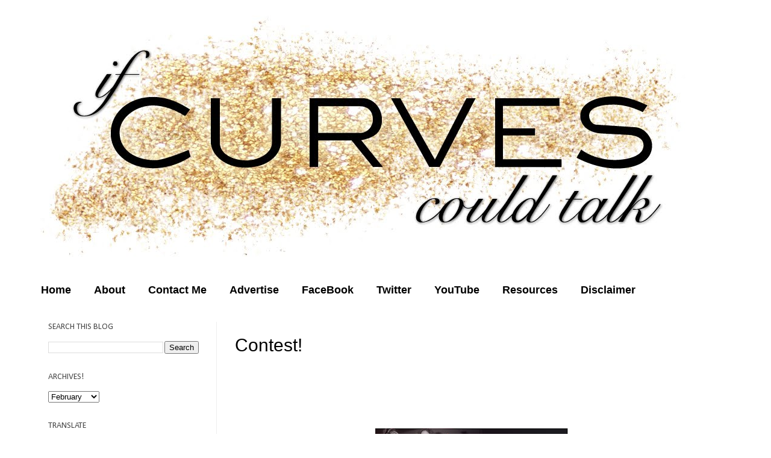

--- FILE ---
content_type: text/html; charset=UTF-8
request_url: http://www.ifcurvescouldtalk.com/2011/02/contest.html
body_size: 11716
content:
<!DOCTYPE html>
<html class='v2' dir='ltr' xmlns='http://www.w3.org/1999/xhtml' xmlns:b='http://www.google.com/2005/gml/b' xmlns:data='http://www.google.com/2005/gml/data' xmlns:expr='http://www.google.com/2005/gml/expr'>
<head>
<link href='https://www.blogger.com/static/v1/widgets/335934321-css_bundle_v2.css' rel='stylesheet' type='text/css'/>
<meta content='IE=EmulateIE7' http-equiv='X-UA-Compatible'/>
<meta content='width=1100' name='viewport'/>
<meta content='text/html; charset=UTF-8' http-equiv='Content-Type'/>
<meta content='blogger' name='generator'/>
<link href='http://www.ifcurvescouldtalk.com/favicon.ico' rel='icon' type='image/x-icon'/>
<link href='http://www.ifcurvescouldtalk.com/2011/02/contest.html' rel='canonical'/>
<link rel="alternate" type="application/atom+xml" title="If Curves Could Talk - Atom" href="http://www.ifcurvescouldtalk.com/feeds/posts/default" />
<link rel="alternate" type="application/rss+xml" title="If Curves Could Talk - RSS" href="http://www.ifcurvescouldtalk.com/feeds/posts/default?alt=rss" />
<link rel="service.post" type="application/atom+xml" title="If Curves Could Talk - Atom" href="https://www.blogger.com/feeds/2636211373896577284/posts/default" />

<link rel="alternate" type="application/atom+xml" title="If Curves Could Talk - Atom" href="http://www.ifcurvescouldtalk.com/feeds/1132571661451750751/comments/default" />
<!--Can't find substitution for tag [blog.ieCssRetrofitLinks]-->
<link href='https://blogger.googleusercontent.com/img/b/R29vZ2xl/AVvXsEhhD_6gpwBCGeXbkO8YN0YZtjeRshUNmUKgkc6Ufv1k-seEkydjyYKqKxEYziK7skuFBWMSZZ7a32PsbeFH8TFSziF4Khyql8sBxV_8DQ4N7ZuDkNtptF-t6vg_n_ugqJl0VDu_hMYofeY/s320/home_fashion_week_1.jpg' rel='image_src'/>
<meta content='http://www.ifcurvescouldtalk.com/2011/02/contest.html' property='og:url'/>
<meta content='Contest!' property='og:title'/>
<meta content=' Hey loves! Enter the Australian Fashion Week  contest - a contest that is celebrating             the launch of City Chic&#39;s International w...' property='og:description'/>
<meta content='https://blogger.googleusercontent.com/img/b/R29vZ2xl/AVvXsEhhD_6gpwBCGeXbkO8YN0YZtjeRshUNmUKgkc6Ufv1k-seEkydjyYKqKxEYziK7skuFBWMSZZ7a32PsbeFH8TFSziF4Khyql8sBxV_8DQ4N7ZuDkNtptF-t6vg_n_ugqJl0VDu_hMYofeY/w1200-h630-p-k-no-nu/home_fashion_week_1.jpg' property='og:image'/>
<title>If Curves Could Talk: Contest!</title>
<meta content='' name='description'/>
<style type='text/css'>@font-face{font-family:'Calibri';font-style:normal;font-weight:400;font-display:swap;src:url(//fonts.gstatic.com/l/font?kit=J7afnpV-BGlaFfdAhLEY67FIEjg&skey=a1029226f80653a8&v=v15)format('woff2');unicode-range:U+0000-00FF,U+0131,U+0152-0153,U+02BB-02BC,U+02C6,U+02DA,U+02DC,U+0304,U+0308,U+0329,U+2000-206F,U+20AC,U+2122,U+2191,U+2193,U+2212,U+2215,U+FEFF,U+FFFD;}</style>
<style id='page-skin-1' type='text/css'><!--
/*
-----------------------------------------------
Blogger Template Style
Name:     Simple
Designer: Josh Peterson
URL:      www.noaesthetic.com
----------------------------------------------- */
/* Variable definitions
====================
<Variable name="keycolor" description="Main Color" type="color" default="#66bbdd"/>
<Group description="Page Text" selector="body">
<Variable name="body.font" description="Font" type="font"
default="normal normal 12px Arial, Tahoma, Helvetica, FreeSans, sans-serif"/>
<Variable name="body.text.color" description="Text Color" type="color" default="#222222"/>
</Group>
<Group description="Backgrounds" selector=".body-fauxcolumns-outer">
<Variable name="body.background.color" description="Outer Background" type="color" default="#66bbdd"/>
<Variable name="content.background.color" description="Main Background" type="color" default="#ffffff"/>
<Variable name="header.background.color" description="Header Background" type="color" default="transparent"/>
</Group>
<Group description="Links" selector=".main-outer">
<Variable name="link.color" description="Link Color" type="color" default="#2288bb"/>
<Variable name="link.visited.color" description="Visited Color" type="color" default="#888888"/>
<Variable name="link.hover.color" description="Hover Color" type="color" default="#33aaff"/>
</Group>
<Group description="Blog Title" selector=".header h1">
<Variable name="header.font" description="Font" type="font"
default="normal normal 60px Arial, Tahoma, Helvetica, FreeSans, sans-serif"/>
<Variable name="header.text.color" description="Title Color" type="color" default="#3399bb" />
</Group>
<Group description="Blog Description" selector=".header .description">
<Variable name="description.text.color" description="Description Color" type="color"
default="#777777" />
</Group>
<Group description="Tabs Text" selector=".tabs-inner .widget li a">
<Variable name="tabs.font" description="Font" type="font"
default="normal normal 14px Arial, Tahoma, Helvetica, FreeSans, sans-serif"/>
<Variable name="tabs.text.color" description="Text Color" type="color" default="#999999"/>
<Variable name="tabs.selected.text.color" description="Selected Color" type="color" default="#000000"/>
</Group>
<Group description="Tabs Background" selector=".tabs-outer .PageList">
<Variable name="tabs.background.color" description="Background Color" type="color" default="#f5f5f5"/>
<Variable name="tabs.selected.background.color" description="Selected Color" type="color" default="#eeeeee"/>
</Group>
<Group description="Post Title" selector="h3.post-title, .comments h4">
<Variable name="post.title.font" description="Font" type="font"
default="normal normal 22px Arial, Tahoma, Helvetica, FreeSans, sans-serif"/>
</Group>
<Group description="Date Header" selector=".date-header">
<Variable name="date.header.color" description="Text Color" type="color"
default="#000000"/>
<Variable name="date.header.background.color" description="Background Color" type="color"
default="transparent"/>
</Group>
<Group description="Post Footer" selector=".post-footer">
<Variable name="post.footer.text.color" description="Text Color" type="color" default="#666666"/>
<Variable name="post.footer.background.color" description="Background Color" type="color"
default="#f9f9f9"/>
<Variable name="post.footer.border.color" description="Shadow Color" type="color" default="#eeeeee"/>
</Group>
<Group description="Gadgets" selector="h2">
<Variable name="widget.title.font" description="Title Font" type="font"
default="normal bold 11px Arial, Tahoma, Helvetica, FreeSans, sans-serif"/>
<Variable name="widget.title.text.color" description="Title Color" type="color" default="#000000"/>
<Variable name="widget.alternate.text.color" description="Alternate Color" type="color" default="#999999"/>
</Group>
<Group description="Images" selector=".main-inner">
<Variable name="image.background.color" description="Background Color" type="color" default="#ffffff"/>
<Variable name="image.border.color" description="Border Color" type="color" default="#eeeeee"/>
<Variable name="image.text.color" description="Caption Text Color" type="color" default="#000000"/>
</Group>
<Group description="Accents" selector=".content-inner">
<Variable name="body.rule.color" description="Separator Line Color" type="color" default="#eeeeee"/>
<Variable name="tabs.border.color" description="Tabs Border Color" type="color" default="#eeeeee"/>
</Group>
<Variable name="body.background" description="Body Background" type="background"
color="#ffffff" default="$(color) none repeat scroll top left"/>
<Variable name="body.background.override" description="Body Background Override" type="string" default=""/>
<Variable name="body.background.gradient.cap" description="Body Gradient Cap" type="url"
default="url(http://www.blogblog.com/1kt/simple/gradients_light.png)"/>
<Variable name="body.background.gradient.tile" description="Body Gradient Tile" type="url"
default="url(http://www.blogblog.com/1kt/simple/body_gradient_tile_light.png)"/>
<Variable name="content.background.color.selector" description="Content Background Color Selector" type="string" default=".content-inner"/>
<Variable name="content.padding" description="Content Padding" type="length" default="10px"/>
<Variable name="content.padding.horizontal" description="Content Horizontal Padding" type="length" default="10px"/>
<Variable name="content.shadow.spread" description="Content Shadow Spread" type="length" default="40px"/>
<Variable name="content.shadow.spread.webkit" description="Content Shadow Spread (WebKit)" type="length" default="5px"/>
<Variable name="content.shadow.spread.ie" description="Content Shadow Spread (IE)" type="length" default="10px"/>
<Variable name="main.border.width" description="Main Border Width" type="length" default="0"/>
<Variable name="header.background.gradient" description="Header Gradient" type="url" default="none"/>
<Variable name="header.shadow.offset.left" description="Header Shadow Offset Left" type="length" default="-1px"/>
<Variable name="header.shadow.offset.top" description="Header Shadow Offset Top" type="length" default="-1px"/>
<Variable name="header.shadow.spread" description="Header Shadow Spread" type="length" default="1px"/>
<Variable name="header.padding" description="Header Padding" type="length" default="30px"/>
<Variable name="header.border.size" description="Header Border Size" type="length" default="1px"/>
<Variable name="header.bottom.border.size" description="Header Bottom Border Size" type="length" default="1px"/>
<Variable name="header.border.horizontalsize" description="Header Horizontal Border Size" type="length" default="0"/>
<Variable name="description.text.size" description="Description Text Size" type="string" default="140%"/>
<Variable name="tabs.margin.top" description="Tabs Margin Top" type="length" default="0" />
<Variable name="tabs.margin.side" description="Tabs Side Margin" type="length" default="30px" />
<Variable name="tabs.background.gradient" description="Tabs Background Gradient" type="url"
default="url(http://www.blogblog.com/1kt/simple/gradients_light.png)"/>
<Variable name="tabs.border.width" description="Tabs Border Width" type="length" default="1px"/>
<Variable name="tabs.bevel.border.width" description="Tabs Bevel Border Width" type="length" default="1px"/>
<Variable name="date.header.padding" description="Date Header Padding" type="string" default="inherit"/>
<Variable name="date.header.letterspacing" description="Date Header Letter Spacing" type="string" default="inherit"/>
<Variable name="date.header.margin" description="Date Header Margin" type="string" default="inherit"/>
<Variable name="post.margin.bottom" description="Post Bottom Margin" type="length" default="25px"/>
<Variable name="image.border.small.size" description="Image Border Small Size" type="length" default="2px"/>
<Variable name="image.border.large.size" description="Image Border Large Size" type="length" default="5px"/>
<Variable name="page.width.selector" description="Page Width Selector" type="string" default=".region-inner"/>
<Variable name="page.width" description="Page Width" type="string" default="auto"/>
<Variable name="main.section.margin" description="Main Section Margin" type="length" default="15px"/>
<Variable name="main.padding" description="Main Padding" type="length" default="15px"/>
<Variable name="main.padding.top" description="Main Padding Top" type="length" default="30px"/>
<Variable name="main.padding.bottom" description="Main Padding Bottom" type="length" default="30px"/>
<Variable name="paging.background"
color="#ffffff"
description="Background of blog paging area" type="background"
default="transparent none no-repeat scroll top center"/>
<Variable name="footer.bevel" description="Bevel border length of footer" type="length" default="0"/>
<Variable name="mobile.background.overlay" description="Mobile Background Overlay" type="string"
default="transparent none repeat scroll top left"/>
<Variable name="mobile.background.size" description="Mobile Background Size" type="string" default="auto"/>
<Variable name="mobile.button.color" description="Mobile Button Color" type="color" default="#ffffff" />
<Variable name="startSide" description="Side where text starts in blog language" type="automatic" default="left"/>
<Variable name="endSide" description="Side where text ends in blog language" type="automatic" default="right"/>
*/
/* Content
----------------------------------------------- */
body {
font: normal normal 14px Verdana, Geneva, sans-serif;
color: #000000;
background: #ffffff none no-repeat scroll center center;
padding: 0 ;
}
html body .region-inner {
min-width: 0;
max-width: 100%;
width: auto;
}
a:link {
text-decoration:none;
color: #000000;
}
a:visited {
text-decoration:none;
color: #000000;
}
a:hover {
text-decoration:underline;
color: transparent;
}
.body-fauxcolumn-outer .fauxcolumn-inner {
background: transparent none repeat scroll top left;
_background-image: none;
}
.body-fauxcolumn-outer .cap-top {
position: absolute;
z-index: 1;
height: 400px;
width: 100%;
background: #ffffff none no-repeat scroll center center;
}
.body-fauxcolumn-outer .cap-top .cap-left {
width: 100%;
background: transparent none repeat-x scroll top left;
_background-image: none;
}
.content-outer {
margin-bottom: 1px;
}
.content-inner {
padding: 10px 10px;
}
.content-inner {
background-color: #ffffff;
}
/* Header
----------------------------------------------- */
.header-outer {
background: transparent none repeat-x scroll 0 -400px;
_background-image: none;
}
.Header h1 {
font: normal normal 60px Arial, Tahoma, Helvetica, FreeSans, sans-serif;
color: #3399bb;
text-shadow: -1px -1px 1px rgba(0, 0, 0, .2);
}
.Header h1 a {
color: #3399bb;
}
.Header .description {
font-size: 140%;
color: #777777;
}
.header-inner .Header .titlewrapper {
padding: 22px 30px;
}
.header-inner .Header .descriptionwrapper {
padding: 0 30px;
}
/* Tabs
----------------------------------------------- */
.tabs-inner .section:first-child {
border-top: 1px solid transparent;
}
.tabs-inner .section:first-child ul {
margin-top: -1px;
border-top: 1px solid transparent;
border-left: 0 solid transparent;
border-right: 0 solid transparent;
}
.tabs-inner .widget ul {
background: transparent url(http://www.blogblog.com/1kt/simple/gradients_light.png) repeat-x scroll 0 -800px;
_background-image: none;
border-bottom: 1px solid transparent;
margin-top: 0;
margin-left: -30px;
margin-right: -30px;
}
.tabs-inner .widget li a {
display: inline-block;
padding: .6em 1em;
font: normal bold 18px Verdana, Geneva, sans-serif;
color: #000000;
border-left: 1px solid #ffffff;
border-right: 1px solid transparent;
}
.tabs-inner .widget li:first-child a {
border-left: none;
}
.tabs-inner .widget li.selected a, .tabs-inner .widget li a:hover {
color: #000000;
background-color: transparent;
text-decoration: none;
}
/* Columns
----------------------------------------------- */
.main-outer {
border-top: 0 solid #eeeeee;
}
.fauxcolumn-left-outer .fauxcolumn-inner {
border-right: 1px solid #eeeeee;
}
.fauxcolumn-right-outer .fauxcolumn-inner {
border-left: 1px solid #eeeeee;
}
/* Headings
----------------------------------------------- */
h2 {
margin: 0 0 1em 0;
font: normal normal 14px Calibri;
color: #444444;
text-transform: uppercase;
}
/* Widgets
----------------------------------------------- */
.widget .zippy {
color: #999999;
text-shadow:;
}
.widget .popular-posts ul {
list-style: none;
}
/* Posts
----------------------------------------------- */
.date-header span {
background-color: transparent;
color: transparent;
padding: inherit;
letter-spacing: inherit;
margin: inherit;
}
.main-inner {
padding-top: 30px;
padding-bottom: 30px;
}
.main-inner .column-center-inner {
padding: 0 15px;
}
.main-inner .column-center-inner .section {
margin: 0 15px;
}
.post {
margin: 0 0 25px 0;
}
h3.post-title, .comments h4 {
font: normal normal 30px Arial, Tahoma, Helvetica, FreeSans, sans-serif;
margin: .75em 0 0;
}
.post-body {
font-size: 110%;
line-height: 1.4;
position: relative;
}
.post-body img, .post-body .tr-caption-container, .Profile img, .Image img,
.BlogList .item-thumbnail img {
padding: 2px;
background: transparent;
border: 1px solid transparent;
}
.post-body img, .post-body .tr-caption-container {
padding: 5px;
margin-left:-25px;
}
.post-body .tr-caption-container {
color: #000000;
}
.post-body .tr-caption-container img {
padding: 0;
background: transparent;
border: none;
}
.post-header {
margin: 0 0 1.5em;
line-height: 1.6;
font-size: 90%;
}
.post-footer {
margin: 20px -2px 0;
padding: 5px 10px;
font-size:13px;
color: #000000;
background-color: transparent;
border-bottom: 1px solid transparent;
line-height: 1.6;
}
#comments .comment-author {
padding-top: 1.5em;
border-top: 1px solid #eeeeee;
background-position: 0 1.5em;
}
#comments .comment-author:first-child {
padding-top: 0;
border-top: none;
}
.avatar-image-container {
margin: .2em 0 0;
}
#comments .avatar-image-container img {
border: 1px solid transparent;
}
/* Comments
----------------------------------------------- */
.comments .comments-content .icon.blog-author {
background-repeat: no-repeat;
background-image: url([data-uri]);
}
.comments .comments-content .loadmore a {
border-top: 1px solid #999999;
border-bottom: 1px solid #999999;
}
.comments .comment-thread.inline-thread {
background-color: transparent;
}
.comments .continue {
border-top: 2px solid #999999;
}
/* Accents
---------------------------------------------- */
.section-columns td.columns-cell {
border-left: 1px solid #eeeeee;
}
.blog-pager {
background: transparent none no-repeat scroll top center;
}
.blog-pager-older-link, .home-link,
.blog-pager-newer-link {
background-color: #ffffff;
padding: 5px;
}
.footer-outer {
border-top: 0 dashed #bbbbbb;
}
/* Mobile
----------------------------------------------- */
body.mobile  {
background-size: auto;
}
.mobile .body-fauxcolumn-outer {
background: transparent none repeat scroll top left;
}
.mobile .body-fauxcolumn-outer .cap-top {
background-size: 100% auto;
}
.mobile .content-outer {
}
body.mobile .AdSense {
margin: 0 -40px;
}
.mobile .tabs-inner .widget ul {
margin-left: 0;
margin-right: 0;
}
.mobile .post {
margin: 0;
}
.mobile .main-inner .column-center-inner .section {
margin: 0;
}
.mobile .date-header span {
padding: 0.1em 10px;
margin: 0 -10px;
}
.mobile h3.post-title {
margin: 0;
}
.mobile .blog-pager {
background: transparent none no-repeat scroll top center;
}
.mobile .footer-outer {
border-top: none;
}
.mobile .main-inner, .mobile .footer-inner {
background-color: #ffffff;
}
.mobile-index-contents {
color: #000000;
}
.mobile-link-button {
background-color: #000000;
}
.mobile-link-button a:link, .mobile-link-button a:visited {
color: #ffffff;
}
.mobile .tabs-inner .section:first-child {
border-top: none;
}
.mobile .tabs-inner .PageList .widget-content {
background-color: transparent;
color: #000000;
border-top: 1px solid transparent;
border-bottom: 1px solid transparent;
}
.mobile .tabs-inner .PageList .widget-content .pagelist-arrow {
border-left: 1px solid transparent;
}
#navbar {
height: 0px;
visibility: hidden;
display: none;
}
#NavbarMenu {
width:1250px;
height: 35px;
font-family: 'rockwell';
margin: 0 auto 0;
padding: 0;
font-size:17px;
float:center;
text-align: center;
border: 0px dotted #ADB7B8;}
#NavbarMenuleft {
width: 680px;
float: right;
margin: 0;
padding: 0;
border: 0px dotted #ADB7B8;}
#nav {
margin: 0;
padding: 0;
border: 0px dotted #ADB7B8;}
#nav ul {
list-style: none;
margin: 0;
padding: 0;
border: 1px solid #ADB7B8;
float:center;
text-align: center;}
#nav li {
font-family: rockwell';
text-rendering: optimizeLegibility;
-webkit-font-smoothing: antialiased;
list-style: none;
font-size: 17px;
font-weight:lighter;
margin: 0;
padding: 0;
border: 0px dotted #ADB7B8;}
#nav li a, #nav li a:link, #nav li a:visited {
font-family: 'rockwell';
text-rendering: optimizeLegibility;
-webkit-font-smoothing: antialiased;
font-size:18px;
font-weight:normal;
color: #DE6752;
-webkit-transition: color 0.5s ease-in;
-o-transition: color 0.5s ease-in;
-moz-transition: color 0.5s ease-in 0s;
font-weight:lighter;
text-decoration:none;
text-transform:uppercase;
display: block;
margin: 0;
padding: 9px 15px 8px;
}
#nav li a:hover, #nav li a:active {
color: #FD4E5B;
margin: 0;
padding: 9px 15px 8px;
text-decoration: underlined;
}
#nav li li a, #nav li li a:link, #nav li li a:visited {
background: #fff;
width: 150px;
color: #f2737b;
text-transform: uppercase;
float: none;
margin: 0;
padding: 7px 10px;
font: normal 14px Georgia, Times New Roman;}
#nav li li a:hover{
font-family: rockwell:
font-weight:lighter;
color: #000;
background: #DDD4B3;
}
#nav li li a:active {
background: #DDD4B3;
color: #000;
padding: 7px 10px;
}
#nav li {
float: left;
padding: 0;
}
#nav li ul {
z-index: 9999;
position: absolute;
left: -999em;
height: auto;
width: 170px;
margin: 0;
padding: 0;
}
#nav li ul a {
width: 140px;
}
#nav li ul ul {
margin: -32px 0 0 171px;
}
#nav li:hover ul ul, #nav li:hover ul ul ul, #nav li.sfhover ul ul, #nav li.sfhover ul ul ul {
left: -999em;
}
#nav li:hover ul, #nav li li:hover ul, #nav li li li:hover ul, #nav li.sfhover ul, #nav li li.sfhover ul, #nav li li li.sfhover ul {
left: auto;
}
#nav li:hover, #nav li.sfhover {
position: static;}
.quickedit{display:none;}

--></style>
<style id='template-skin-1' type='text/css'><!--
body {
min-width: 1200px;
}
.content-outer, .content-fauxcolumn-outer, .region-inner {
min-width: 1200px;
max-width: 1200px;
_width: 1200px;
}
.main-inner .columns {
padding-left: 310px;
padding-right: 0px;
}
.main-inner .fauxcolumn-center-outer {
left: 310px;
right: 0px;
/* IE6 does not respect left and right together */
_width: expression(this.parentNode.offsetWidth -
parseInt("310px") -
parseInt("0px") + 'px');
}
.main-inner .fauxcolumn-left-outer {
width: 310px;
}
.main-inner .fauxcolumn-right-outer {
width: 0px;
}
.main-inner .column-left-outer {
width: 310px;
right: 100%;
margin-left: -310px;
}
.main-inner .column-right-outer {
width: 0px;
margin-right: -0px;
}
#layout {
min-width: 0;
}
#layout .content-outer {
min-width: 0;
width: 800px;
}
#layout .region-inner {
min-width: 0;
width: auto;
}
--></style>
<link href='https://www.blogger.com/dyn-css/authorization.css?targetBlogID=2636211373896577284&amp;zx=d9a1ad5a-915e-4568-b863-42f623785f25' media='none' onload='if(media!=&#39;all&#39;)media=&#39;all&#39;' rel='stylesheet'/><noscript><link href='https://www.blogger.com/dyn-css/authorization.css?targetBlogID=2636211373896577284&amp;zx=d9a1ad5a-915e-4568-b863-42f623785f25' rel='stylesheet'/></noscript>
<meta name='google-adsense-platform-account' content='ca-host-pub-1556223355139109'/>
<meta name='google-adsense-platform-domain' content='blogspot.com'/>

<!-- data-ad-client=ca-pub-5905877147714770 -->

</head>
<body class='loading'>
<div class='navbar section' id='navbar'><div class='widget Navbar' data-version='1' id='Navbar1'><script type="text/javascript">
    function setAttributeOnload(object, attribute, val) {
      if(window.addEventListener) {
        window.addEventListener('load',
          function(){ object[attribute] = val; }, false);
      } else {
        window.attachEvent('onload', function(){ object[attribute] = val; });
      }
    }
  </script>
<div id="navbar-iframe-container"></div>
<script type="text/javascript" src="https://apis.google.com/js/platform.js"></script>
<script type="text/javascript">
      gapi.load("gapi.iframes:gapi.iframes.style.bubble", function() {
        if (gapi.iframes && gapi.iframes.getContext) {
          gapi.iframes.getContext().openChild({
              url: 'https://www.blogger.com/navbar/2636211373896577284?po\x3d1132571661451750751\x26origin\x3dhttp://www.ifcurvescouldtalk.com',
              where: document.getElementById("navbar-iframe-container"),
              id: "navbar-iframe"
          });
        }
      });
    </script><script type="text/javascript">
(function() {
var script = document.createElement('script');
script.type = 'text/javascript';
script.src = '//pagead2.googlesyndication.com/pagead/js/google_top_exp.js';
var head = document.getElementsByTagName('head')[0];
if (head) {
head.appendChild(script);
}})();
</script>
</div></div>
<div class='body-fauxcolumns'>
<div class='fauxcolumn-outer body-fauxcolumn-outer'>
<div class='cap-top'>
<div class='cap-left'></div>
<div class='cap-right'></div>
</div>
<div class='fauxborder-left'>
<div class='fauxborder-right'></div>
<div class='fauxcolumn-inner'>
</div>
</div>
<div class='cap-bottom'>
<div class='cap-left'></div>
<div class='cap-right'></div>
</div>
</div>
</div>
<div class='content'>
<div class='content-fauxcolumns'>
<div class='fauxcolumn-outer content-fauxcolumn-outer'>
<div class='cap-top'>
<div class='cap-left'></div>
<div class='cap-right'></div>
</div>
<div class='fauxborder-left'>
<div class='fauxborder-right'></div>
<div class='fauxcolumn-inner'>
</div>
</div>
<div class='cap-bottom'>
<div class='cap-left'></div>
<div class='cap-right'></div>
</div>
</div>
</div>
<div class='content-outer'>
<div class='content-cap-top cap-top'>
<div class='cap-left'></div>
<div class='cap-right'></div>
</div>
<div class='fauxborder-left content-fauxborder-left'>
<div class='fauxborder-right content-fauxborder-right'></div>
<div class='content-inner'>
<header>
<div class='header-outer'>
<div class='header-cap-top cap-top'>
<div class='cap-left'></div>
<div class='cap-right'></div>
</div>
<div class='fauxborder-left header-fauxborder-left'>
<div class='fauxborder-right header-fauxborder-right'></div>
<div class='region-inner header-inner'>
<div class='header section' id='header'><div class='widget Header' data-version='1' id='Header1'>
<div id='header-inner'>
<a href='http://www.ifcurvescouldtalk.com/' style='display: block'>
<img alt='If Curves Could Talk' height='449px; ' id='Header1_headerimg' src='https://blogger.googleusercontent.com/img/b/R29vZ2xl/AVvXsEiexBTKVRQJfJzQM07z6k5fya3eGjtoifSrdmJM8BKZqWcKXINUk-Y2LJmwYsOdMhaa-WA2eNt52b8xZpjN4rnubCb6DXhfPMbh33UNLmmnlKFeR9s3l5hpf9aPMQtTeQTGoqcmpCmlCts/s1600/curves.jpg' style='display: block' width='1100px; '/>
</a>
</div>
</div></div>
</div>
</div>
<div class='header-cap-bottom cap-bottom'>
<div class='cap-left'></div>
<div class='cap-right'></div>
</div>
</div>
</header>
<div class='tabs-outer'>
<div class='tabs-cap-top cap-top'>
<div class='cap-left'></div>
<div class='cap-right'></div>
</div>
<div class='fauxborder-left tabs-fauxborder-left'>
<div class='fauxborder-right tabs-fauxborder-right'></div>
<div class='region-inner tabs-inner'>
<div class='tabs section' id='crosscol'><div class='widget PageList' data-version='1' id='PageList1'>
<h2>Pages</h2>
<div class='widget-content'>
<ul>
<li>
<a href='http://www.ifcurvescouldtalk.com/'>Home</a>
</li>
<li>
<a href='http://www.ifcurvescouldtalk.com/p/about.html'>About</a>
</li>
<li>
<a href='http://www.ifcurvescouldtalk.com/p/contact-me.html'>Contact Me</a>
</li>
<li>
<a href='http://www.ifcurvescouldtalk.com/p/advertise.html'>Advertise</a>
</li>
<li>
<a href='https://www.facebook.com/pages/If-Curves-Could-Talk/193986883971145'>FaceBook</a>
</li>
<li>
<a href='https://twitter.com/#!/Curvescouldtalk'>Twitter</a>
</li>
<li>
<a href='http://www.youtube.com/user/Stef1385'>YouTube</a>
</li>
<li>
<a href='http://www.ifcurvescouldtalk.com/p/hotlines.html'>Resources</a>
</li>
<li>
<a href='http://www.ifcurvescouldtalk.com/p/disclaimer.html'>Disclaimer</a>
</li>
</ul>
<div class='clear'></div>
</div>
</div></div>
<div class='tabs no-items section' id='crosscol-overflow'></div>
</div>
</div>
<div class='tabs-cap-bottom cap-bottom'>
<div class='cap-left'></div>
<div class='cap-right'></div>
</div>
</div>
<div class='main-outer'>
<div class='main-cap-top cap-top'>
<div class='cap-left'></div>
<div class='cap-right'></div>
</div>
<div class='fauxborder-left main-fauxborder-left'>
<div class='fauxborder-right main-fauxborder-right'></div>
<div class='region-inner main-inner'>
<div class='columns fauxcolumns'>
<div class='fauxcolumn-outer fauxcolumn-center-outer'>
<div class='cap-top'>
<div class='cap-left'></div>
<div class='cap-right'></div>
</div>
<div class='fauxborder-left'>
<div class='fauxborder-right'></div>
<div class='fauxcolumn-inner'>
</div>
</div>
<div class='cap-bottom'>
<div class='cap-left'></div>
<div class='cap-right'></div>
</div>
</div>
<div class='fauxcolumn-outer fauxcolumn-left-outer'>
<div class='cap-top'>
<div class='cap-left'></div>
<div class='cap-right'></div>
</div>
<div class='fauxborder-left'>
<div class='fauxborder-right'></div>
<div class='fauxcolumn-inner'>
</div>
</div>
<div class='cap-bottom'>
<div class='cap-left'></div>
<div class='cap-right'></div>
</div>
</div>
<div class='fauxcolumn-outer fauxcolumn-right-outer'>
<div class='cap-top'>
<div class='cap-left'></div>
<div class='cap-right'></div>
</div>
<div class='fauxborder-left'>
<div class='fauxborder-right'></div>
<div class='fauxcolumn-inner'>
</div>
</div>
<div class='cap-bottom'>
<div class='cap-left'></div>
<div class='cap-right'></div>
</div>
</div>
<!-- corrects IE6 width calculation -->
<div class='columns-inner'>
<div class='column-center-outer'>
<div class='column-center-inner'>
<div class='main section' id='main'><div class='widget Blog' data-version='1' id='Blog1'>
<div class='blog-posts hfeed'>
<!--Can't find substitution for tag [defaultAdStart]-->

          <div class="date-outer">
        

          <div class="date-posts">
        
<div class='post-outer'>
<div class='post hentry'>
<a name='1132571661451750751'></a>
<h3 class='post-title entry-title'>
Contest!
</h3>
<h2 class='date-header'><span>12:00&#8239;AM</span></h2>
<div class='post-header'>
<div class='post-header-line-1'></div>
</div>
<div class='post-body entry-content' id='post-body-1132571661451750751'>
<div class="separator" style="clear: both; text-align: center;"><a href="https://blogger.googleusercontent.com/img/b/R29vZ2xl/AVvXsEhhD_6gpwBCGeXbkO8YN0YZtjeRshUNmUKgkc6Ufv1k-seEkydjyYKqKxEYziK7skuFBWMSZZ7a32PsbeFH8TFSziF4Khyql8sBxV_8DQ4N7ZuDkNtptF-t6vg_n_ugqJl0VDu_hMYofeY/s1600/home_fashion_week_1.jpg" imageanchor="1" style="margin-left: 1em; margin-right: 1em;"><img border="0" height="198" src="https://blogger.googleusercontent.com/img/b/R29vZ2xl/AVvXsEhhD_6gpwBCGeXbkO8YN0YZtjeRshUNmUKgkc6Ufv1k-seEkydjyYKqKxEYziK7skuFBWMSZZ7a32PsbeFH8TFSziF4Khyql8sBxV_8DQ4N7ZuDkNtptF-t6vg_n_ugqJl0VDu_hMYofeY/s320/home_fashion_week_1.jpg" width="320" /></a></div><br />
<center><big><span style="font-size: small;"><span style="font-family: Century Gothic;">Hey loves! Enter the <span class="yshortcuts" id="lw_1297829151_0" style="background: none repeat scroll 0% 0% transparent; border-bottom: 2px dotted rgb(54, 99, 136); cursor: pointer;">Australian Fashion Week</span> contest - a contest that is celebrating             the launch of City Chic's International website (<a class="yiv618206921moz-txt-link-abbreviated" href="http://www.citychiconline.com/" rel="nofollow" target="_blank"><span class="yshortcuts" id="lw_1297829151_1">www.citychiconline.com</span></a>) All you have to do is <a href="http://www.citychiconline.com/fashion-week">CLICK HERE&nbsp;</a> and             clicking the large image that says "Win a Trip to <span class="yshortcuts" id="lw_1297829151_3" style="background: none repeat scroll 0% 0% transparent; border-bottom: 2px dotted rgb(54, 99, 136); cursor: pointer;">Australia</span>"           </span></span><span style="font-size: small;"><span style="font-family: Century Gothic;">or you can give users the chance to enter directly             from your site using the attached code.&nbsp;</span></span><big><span style="font-family: Century Gothic;"><span style="font-size: small;"> The entry form will             come up for them to submit their info and enter to win a             free trip to Australian Fashion Week!</span><br />
<a class="yiv618206921moz-txt-link-freetext" href="http://www.youtube.com/watch?v=MZuuzMQHD6o" rel="nofollow" target="_blank"><span class="yshortcuts" id="lw_1297829151_4"></span></a>             </span></big></big><img src="http://i51.tinypic.com/sy7d4w.jpg" /></center>
<div style='clear: both;'></div>
</div>
<div class='post-footer'>
<div class='post-footer-line post-footer-line-1'><span class='post-comment-link'>
</span>
<span class='post-icons'>
<span class='item-control blog-admin pid-775551341'>
<a href='https://www.blogger.com/post-edit.g?blogID=2636211373896577284&postID=1132571661451750751&from=pencil' title='Edit Post'>
<img alt='' class='icon-action' height='18' src='https://resources.blogblog.com/img/icon18_edit_allbkg.gif' width='18'/>
</a>
</span>
</span>
<span class='post-labels'>
</span>
<div class='post-share-buttons goog-inline-block'>
<a class='goog-inline-block share-button sb-email' href='https://www.blogger.com/share-post.g?blogID=2636211373896577284&postID=1132571661451750751&target=email' target='_blank' title='Email This'><span class='share-button-link-text'>Email This</span></a><a class='goog-inline-block share-button sb-blog' href='https://www.blogger.com/share-post.g?blogID=2636211373896577284&postID=1132571661451750751&target=blog' onclick='window.open(this.href, "_blank", "height=270,width=475"); return false;' target='_blank' title='BlogThis!'><span class='share-button-link-text'>BlogThis!</span></a><a class='goog-inline-block share-button sb-twitter' href='https://www.blogger.com/share-post.g?blogID=2636211373896577284&postID=1132571661451750751&target=twitter' target='_blank' title='Share to X'><span class='share-button-link-text'>Share to X</span></a><a class='goog-inline-block share-button sb-facebook' href='https://www.blogger.com/share-post.g?blogID=2636211373896577284&postID=1132571661451750751&target=facebook' onclick='window.open(this.href, "_blank", "height=430,width=640"); return false;' target='_blank' title='Share to Facebook'><span class='share-button-link-text'>Share to Facebook</span></a>
</div>
</div>
<div class='post-footer-line post-footer-line-2'></div>
<div class='post-footer-line post-footer-line-3'></div>
</div>
</div>
<div class='comments' id='comments'>
<a name='comments'></a>
<h4>No comments:</h4>
<div id='Blog1_comments-block-wrapper'>
<dl class='avatar-comment-indent' id='comments-block'>
</dl>
</div>
<p class='comment-footer'>
<a href='https://www.blogger.com/comment/fullpage/post/2636211373896577284/1132571661451750751' onclick=''>Post a Comment</a>
</p>
</div>
</div>

        </div></div>
      
<!--Can't find substitution for tag [adEnd]-->
</div>
<div class='blog-pager' id='blog-pager'>
<span id='blog-pager-newer-link'>
<a class='blog-pager-newer-link' href='http://www.ifcurvescouldtalk.com/2011/02/affirmations.html' id='Blog1_blog-pager-newer-link' title='Newer Post'>Newer Post</a>
</span>
<span id='blog-pager-older-link'>
<a class='blog-pager-older-link' href='http://www.ifcurvescouldtalk.com/2011/02/plan-that-works-for-you.html' id='Blog1_blog-pager-older-link' title='Older Post'>Older Post</a>
</span>
<a class='home-link' href='http://www.ifcurvescouldtalk.com/'>Home</a>
</div>
<div class='clear'></div>
<div class='post-feeds'>
<div class='feed-links'>
Subscribe to:
<a class='feed-link' href='http://www.ifcurvescouldtalk.com/feeds/1132571661451750751/comments/default' target='_blank' type='application/atom+xml'>Post Comments (Atom)</a>
</div>
</div>
</div></div>
</div>
</div>
<div class='column-left-outer'>
<div class='column-left-inner'>
<aside>
<div class='sidebar section' id='sidebar-left-1'>
<div class='widget BlogSearch' data-version='1' id='BlogSearch1'>
<h2 class='title'>Search This Blog</h2>
<div class='widget-content'>
<div id='BlogSearch1_form'>
<form action='http://www.ifcurvescouldtalk.com/search' class='gsc-search-box' target='_top'>
<table cellpadding='0' cellspacing='0' class='gsc-search-box'>
<tbody>
<tr>
<td class='gsc-input'>
<input autocomplete='off' class='gsc-input' name='q' size='10' title='search' type='text' value=''/>
</td>
<td class='gsc-search-button'>
<input class='gsc-search-button' title='search' type='submit' value='Search'/>
</td>
</tr>
</tbody>
</table>
</form>
</div>
</div>
<div class='clear'></div>
</div><div class='widget BlogArchive' data-version='1' id='BlogArchive1'>
<h2>Archives!</h2>
<div class='widget-content'>
<div id='ArchiveList'>
<div id='BlogArchive1_ArchiveList'>
<select id='BlogArchive1_ArchiveMenu'>
<option value=''>Archives!</option>
<option value='http://www.ifcurvescouldtalk.com/2022/07/'>July</option>
<option value='http://www.ifcurvescouldtalk.com/2021/12/'>December</option>
<option value='http://www.ifcurvescouldtalk.com/2021/09/'>September</option>
<option value='http://www.ifcurvescouldtalk.com/2021/08/'>August</option>
<option value='http://www.ifcurvescouldtalk.com/2020/12/'>December</option>
<option value='http://www.ifcurvescouldtalk.com/2020/04/'>April</option>
<option value='http://www.ifcurvescouldtalk.com/2019/08/'>August</option>
<option value='http://www.ifcurvescouldtalk.com/2019/07/'>July</option>
<option value='http://www.ifcurvescouldtalk.com/2019/06/'>June</option>
<option value='http://www.ifcurvescouldtalk.com/2018/04/'>April</option>
<option value='http://www.ifcurvescouldtalk.com/2018/03/'>March</option>
<option value='http://www.ifcurvescouldtalk.com/2018/01/'>January</option>
<option value='http://www.ifcurvescouldtalk.com/2017/10/'>October</option>
<option value='http://www.ifcurvescouldtalk.com/2017/09/'>September</option>
<option value='http://www.ifcurvescouldtalk.com/2017/08/'>August</option>
<option value='http://www.ifcurvescouldtalk.com/2017/07/'>July</option>
<option value='http://www.ifcurvescouldtalk.com/2017/06/'>June</option>
<option value='http://www.ifcurvescouldtalk.com/2017/04/'>April</option>
<option value='http://www.ifcurvescouldtalk.com/2017/02/'>February</option>
<option value='http://www.ifcurvescouldtalk.com/2017/01/'>January</option>
<option value='http://www.ifcurvescouldtalk.com/2016/11/'>November</option>
<option value='http://www.ifcurvescouldtalk.com/2016/09/'>September</option>
<option value='http://www.ifcurvescouldtalk.com/2016/08/'>August</option>
<option value='http://www.ifcurvescouldtalk.com/2016/07/'>July</option>
<option value='http://www.ifcurvescouldtalk.com/2016/06/'>June</option>
<option value='http://www.ifcurvescouldtalk.com/2016/05/'>May</option>
<option value='http://www.ifcurvescouldtalk.com/2016/04/'>April</option>
<option value='http://www.ifcurvescouldtalk.com/2016/03/'>March</option>
<option value='http://www.ifcurvescouldtalk.com/2016/02/'>February</option>
<option value='http://www.ifcurvescouldtalk.com/2016/01/'>January</option>
<option value='http://www.ifcurvescouldtalk.com/2015/11/'>November</option>
<option value='http://www.ifcurvescouldtalk.com/2015/10/'>October</option>
<option value='http://www.ifcurvescouldtalk.com/2015/09/'>September</option>
<option value='http://www.ifcurvescouldtalk.com/2015/08/'>August</option>
<option value='http://www.ifcurvescouldtalk.com/2015/07/'>July</option>
<option value='http://www.ifcurvescouldtalk.com/2015/06/'>June</option>
<option value='http://www.ifcurvescouldtalk.com/2015/05/'>May</option>
<option value='http://www.ifcurvescouldtalk.com/2015/04/'>April</option>
<option value='http://www.ifcurvescouldtalk.com/2015/03/'>March</option>
<option value='http://www.ifcurvescouldtalk.com/2015/02/'>February</option>
<option value='http://www.ifcurvescouldtalk.com/2015/01/'>January</option>
<option value='http://www.ifcurvescouldtalk.com/2014/12/'>December</option>
<option value='http://www.ifcurvescouldtalk.com/2014/11/'>November</option>
<option value='http://www.ifcurvescouldtalk.com/2014/10/'>October</option>
<option value='http://www.ifcurvescouldtalk.com/2014/09/'>September</option>
<option value='http://www.ifcurvescouldtalk.com/2014/08/'>August</option>
<option value='http://www.ifcurvescouldtalk.com/2014/07/'>July</option>
<option value='http://www.ifcurvescouldtalk.com/2014/06/'>June</option>
<option value='http://www.ifcurvescouldtalk.com/2014/05/'>May</option>
<option value='http://www.ifcurvescouldtalk.com/2014/04/'>April</option>
<option value='http://www.ifcurvescouldtalk.com/2014/03/'>March</option>
<option value='http://www.ifcurvescouldtalk.com/2014/02/'>February</option>
<option value='http://www.ifcurvescouldtalk.com/2014/01/'>January</option>
<option value='http://www.ifcurvescouldtalk.com/2013/12/'>December</option>
<option value='http://www.ifcurvescouldtalk.com/2013/11/'>November</option>
<option value='http://www.ifcurvescouldtalk.com/2013/10/'>October</option>
<option value='http://www.ifcurvescouldtalk.com/2013/09/'>September</option>
<option value='http://www.ifcurvescouldtalk.com/2013/08/'>August</option>
<option value='http://www.ifcurvescouldtalk.com/2013/07/'>July</option>
<option value='http://www.ifcurvescouldtalk.com/2013/06/'>June</option>
<option value='http://www.ifcurvescouldtalk.com/2013/05/'>May</option>
<option value='http://www.ifcurvescouldtalk.com/2013/04/'>April</option>
<option value='http://www.ifcurvescouldtalk.com/2013/03/'>March</option>
<option value='http://www.ifcurvescouldtalk.com/2013/02/'>February</option>
<option value='http://www.ifcurvescouldtalk.com/2013/01/'>January</option>
<option value='http://www.ifcurvescouldtalk.com/2012/12/'>December</option>
<option value='http://www.ifcurvescouldtalk.com/2012/11/'>November</option>
<option value='http://www.ifcurvescouldtalk.com/2012/10/'>October</option>
<option value='http://www.ifcurvescouldtalk.com/2012/09/'>September</option>
<option value='http://www.ifcurvescouldtalk.com/2012/08/'>August</option>
<option value='http://www.ifcurvescouldtalk.com/2012/07/'>July</option>
<option value='http://www.ifcurvescouldtalk.com/2012/06/'>June</option>
<option value='http://www.ifcurvescouldtalk.com/2012/05/'>May</option>
<option value='http://www.ifcurvescouldtalk.com/2012/04/'>April</option>
<option value='http://www.ifcurvescouldtalk.com/2012/03/'>March</option>
<option value='http://www.ifcurvescouldtalk.com/2012/02/'>February</option>
<option value='http://www.ifcurvescouldtalk.com/2012/01/'>January</option>
<option value='http://www.ifcurvescouldtalk.com/2011/12/'>December</option>
<option value='http://www.ifcurvescouldtalk.com/2011/11/'>November</option>
<option value='http://www.ifcurvescouldtalk.com/2011/10/'>October</option>
<option value='http://www.ifcurvescouldtalk.com/2011/09/'>September</option>
<option value='http://www.ifcurvescouldtalk.com/2011/08/'>August</option>
<option value='http://www.ifcurvescouldtalk.com/2011/07/'>July</option>
<option value='http://www.ifcurvescouldtalk.com/2011/06/'>June</option>
<option value='http://www.ifcurvescouldtalk.com/2011/05/'>May</option>
<option value='http://www.ifcurvescouldtalk.com/2011/04/'>April</option>
<option value='http://www.ifcurvescouldtalk.com/2011/03/'>March</option>
<option value='http://www.ifcurvescouldtalk.com/2011/02/'>February</option>
</select>
</div>
</div>
<div class='clear'></div>
</div>
</div><div class='widget Translate' data-version='1' id='Translate1'>
<h2 class='title'>Translate</h2>
<div id='google_translate_element'></div>
<script>
    function googleTranslateElementInit() {
      new google.translate.TranslateElement({
        pageLanguage: 'en',
        autoDisplay: 'true',
        layout: google.translate.TranslateElement.InlineLayout.VERTICAL
      }, 'google_translate_element');
    }
  </script>
<script src='//translate.google.com/translate_a/element.js?cb=googleTranslateElementInit'></script>
<div class='clear'></div>
</div></div>
</aside>
</div>
</div>
<div class='column-right-outer'>
<div class='column-right-inner'>
<aside>
</aside>
</div>
</div>
</div>
<div style='clear: both'></div>
<!-- columns -->
</div>
<!-- main -->
</div>
</div>
<div class='main-cap-bottom cap-bottom'>
<div class='cap-left'></div>
<div class='cap-right'></div>
</div>
</div>
<footer>
<div class='footer-outer'>
<div class='footer-cap-top cap-top'>
<div class='cap-left'></div>
<div class='cap-right'></div>
</div>
<div class='fauxborder-left footer-fauxborder-left'>
<div class='fauxborder-right footer-fauxborder-right'></div>
<div class='region-inner footer-inner'>
<div class='foot no-items section' id='footer-1'></div>
<!-- outside of the include in order to lock Attribution widget -->
<div class='foot section' id='footer-3'><div class='widget Attribution' data-version='1' id='Attribution1'>
<div class='widget-content' style='text-align: center;'>
Powered by <a href='https://www.blogger.com' target='_blank'>Blogger</a>.
</div>
<div class='clear'></div>
</div></div>
</div>
</div>
<div class='footer-cap-bottom cap-bottom'>
<div class='cap-left'></div>
<div class='cap-right'></div>
</div>
</div>
</footer>
<!-- content -->
</div>
</div>
<div class='content-cap-bottom cap-bottom'>
<div class='cap-left'></div>
<div class='cap-right'></div>
</div>
</div>
</div>
<script type='text/javascript'>
    window.setTimeout(function() {
        document.body.className = document.body.className.replace('loading', '');
      }, 10);
  </script>

<script type="text/javascript" src="https://www.blogger.com/static/v1/widgets/3845888474-widgets.js"></script>
<script type='text/javascript'>
window['__wavt'] = 'AOuZoY4d-MdZ9ZPbplPeHQ6ULXX5OoY9lg:1768626619152';_WidgetManager._Init('//www.blogger.com/rearrange?blogID\x3d2636211373896577284','//www.ifcurvescouldtalk.com/2011/02/contest.html','2636211373896577284');
_WidgetManager._SetDataContext([{'name': 'blog', 'data': {'blogId': '2636211373896577284', 'title': 'If Curves Could Talk', 'url': 'http://www.ifcurvescouldtalk.com/2011/02/contest.html', 'canonicalUrl': 'http://www.ifcurvescouldtalk.com/2011/02/contest.html', 'homepageUrl': 'http://www.ifcurvescouldtalk.com/', 'searchUrl': 'http://www.ifcurvescouldtalk.com/search', 'canonicalHomepageUrl': 'http://www.ifcurvescouldtalk.com/', 'blogspotFaviconUrl': 'http://www.ifcurvescouldtalk.com/favicon.ico', 'bloggerUrl': 'https://www.blogger.com', 'hasCustomDomain': true, 'httpsEnabled': false, 'enabledCommentProfileImages': true, 'gPlusViewType': 'FILTERED_POSTMOD', 'adultContent': false, 'analyticsAccountNumber': '', 'encoding': 'UTF-8', 'locale': 'en', 'localeUnderscoreDelimited': 'en', 'languageDirection': 'ltr', 'isPrivate': false, 'isMobile': false, 'isMobileRequest': false, 'mobileClass': '', 'isPrivateBlog': false, 'isDynamicViewsAvailable': true, 'feedLinks': '\x3clink rel\x3d\x22alternate\x22 type\x3d\x22application/atom+xml\x22 title\x3d\x22If Curves Could Talk - Atom\x22 href\x3d\x22http://www.ifcurvescouldtalk.com/feeds/posts/default\x22 /\x3e\n\x3clink rel\x3d\x22alternate\x22 type\x3d\x22application/rss+xml\x22 title\x3d\x22If Curves Could Talk - RSS\x22 href\x3d\x22http://www.ifcurvescouldtalk.com/feeds/posts/default?alt\x3drss\x22 /\x3e\n\x3clink rel\x3d\x22service.post\x22 type\x3d\x22application/atom+xml\x22 title\x3d\x22If Curves Could Talk - Atom\x22 href\x3d\x22https://www.blogger.com/feeds/2636211373896577284/posts/default\x22 /\x3e\n\n\x3clink rel\x3d\x22alternate\x22 type\x3d\x22application/atom+xml\x22 title\x3d\x22If Curves Could Talk - Atom\x22 href\x3d\x22http://www.ifcurvescouldtalk.com/feeds/1132571661451750751/comments/default\x22 /\x3e\n', 'meTag': '', 'adsenseClientId': 'ca-pub-5905877147714770', 'adsenseHostId': 'ca-host-pub-1556223355139109', 'adsenseHasAds': false, 'adsenseAutoAds': false, 'boqCommentIframeForm': true, 'loginRedirectParam': '', 'view': '', 'dynamicViewsCommentsSrc': '//www.blogblog.com/dynamicviews/4224c15c4e7c9321/js/comments.js', 'dynamicViewsScriptSrc': '//www.blogblog.com/dynamicviews/2dfa401275732ff9', 'plusOneApiSrc': 'https://apis.google.com/js/platform.js', 'disableGComments': true, 'interstitialAccepted': false, 'sharing': {'platforms': [{'name': 'Get link', 'key': 'link', 'shareMessage': 'Get link', 'target': ''}, {'name': 'Facebook', 'key': 'facebook', 'shareMessage': 'Share to Facebook', 'target': 'facebook'}, {'name': 'BlogThis!', 'key': 'blogThis', 'shareMessage': 'BlogThis!', 'target': 'blog'}, {'name': 'X', 'key': 'twitter', 'shareMessage': 'Share to X', 'target': 'twitter'}, {'name': 'Pinterest', 'key': 'pinterest', 'shareMessage': 'Share to Pinterest', 'target': 'pinterest'}, {'name': 'Email', 'key': 'email', 'shareMessage': 'Email', 'target': 'email'}], 'disableGooglePlus': true, 'googlePlusShareButtonWidth': 0, 'googlePlusBootstrap': '\x3cscript type\x3d\x22text/javascript\x22\x3ewindow.___gcfg \x3d {\x27lang\x27: \x27en\x27};\x3c/script\x3e'}, 'hasCustomJumpLinkMessage': false, 'jumpLinkMessage': 'Read more', 'pageType': 'item', 'postId': '1132571661451750751', 'postImageThumbnailUrl': 'https://blogger.googleusercontent.com/img/b/R29vZ2xl/AVvXsEhhD_6gpwBCGeXbkO8YN0YZtjeRshUNmUKgkc6Ufv1k-seEkydjyYKqKxEYziK7skuFBWMSZZ7a32PsbeFH8TFSziF4Khyql8sBxV_8DQ4N7ZuDkNtptF-t6vg_n_ugqJl0VDu_hMYofeY/s72-c/home_fashion_week_1.jpg', 'postImageUrl': 'https://blogger.googleusercontent.com/img/b/R29vZ2xl/AVvXsEhhD_6gpwBCGeXbkO8YN0YZtjeRshUNmUKgkc6Ufv1k-seEkydjyYKqKxEYziK7skuFBWMSZZ7a32PsbeFH8TFSziF4Khyql8sBxV_8DQ4N7ZuDkNtptF-t6vg_n_ugqJl0VDu_hMYofeY/s320/home_fashion_week_1.jpg', 'pageName': 'Contest!', 'pageTitle': 'If Curves Could Talk: Contest!'}}, {'name': 'features', 'data': {}}, {'name': 'messages', 'data': {'edit': 'Edit', 'linkCopiedToClipboard': 'Link copied to clipboard!', 'ok': 'Ok', 'postLink': 'Post Link'}}, {'name': 'template', 'data': {'name': 'custom', 'localizedName': 'Custom', 'isResponsive': false, 'isAlternateRendering': false, 'isCustom': true}}, {'name': 'view', 'data': {'classic': {'name': 'classic', 'url': '?view\x3dclassic'}, 'flipcard': {'name': 'flipcard', 'url': '?view\x3dflipcard'}, 'magazine': {'name': 'magazine', 'url': '?view\x3dmagazine'}, 'mosaic': {'name': 'mosaic', 'url': '?view\x3dmosaic'}, 'sidebar': {'name': 'sidebar', 'url': '?view\x3dsidebar'}, 'snapshot': {'name': 'snapshot', 'url': '?view\x3dsnapshot'}, 'timeslide': {'name': 'timeslide', 'url': '?view\x3dtimeslide'}, 'isMobile': false, 'title': 'Contest!', 'description': ' Hey loves! Enter the Australian Fashion Week  contest - a contest that is celebrating             the launch of City Chic\x27s International w...', 'featuredImage': 'https://blogger.googleusercontent.com/img/b/R29vZ2xl/AVvXsEhhD_6gpwBCGeXbkO8YN0YZtjeRshUNmUKgkc6Ufv1k-seEkydjyYKqKxEYziK7skuFBWMSZZ7a32PsbeFH8TFSziF4Khyql8sBxV_8DQ4N7ZuDkNtptF-t6vg_n_ugqJl0VDu_hMYofeY/s320/home_fashion_week_1.jpg', 'url': 'http://www.ifcurvescouldtalk.com/2011/02/contest.html', 'type': 'item', 'isSingleItem': true, 'isMultipleItems': false, 'isError': false, 'isPage': false, 'isPost': true, 'isHomepage': false, 'isArchive': false, 'isLabelSearch': false, 'postId': 1132571661451750751}}]);
_WidgetManager._RegisterWidget('_NavbarView', new _WidgetInfo('Navbar1', 'navbar', document.getElementById('Navbar1'), {}, 'displayModeFull'));
_WidgetManager._RegisterWidget('_HeaderView', new _WidgetInfo('Header1', 'header', document.getElementById('Header1'), {}, 'displayModeFull'));
_WidgetManager._RegisterWidget('_PageListView', new _WidgetInfo('PageList1', 'crosscol', document.getElementById('PageList1'), {'title': 'Pages', 'links': [{'isCurrentPage': false, 'href': 'http://www.ifcurvescouldtalk.com/', 'title': 'Home'}, {'isCurrentPage': false, 'href': 'http://www.ifcurvescouldtalk.com/p/about.html', 'id': '3197826806579428220', 'title': 'About'}, {'isCurrentPage': false, 'href': 'http://www.ifcurvescouldtalk.com/p/contact-me.html', 'id': '8411889770101974926', 'title': 'Contact Me'}, {'isCurrentPage': false, 'href': 'http://www.ifcurvescouldtalk.com/p/advertise.html', 'id': '8421765976880060851', 'title': 'Advertise'}, {'isCurrentPage': false, 'href': 'https://www.facebook.com/pages/If-Curves-Could-Talk/193986883971145', 'title': 'FaceBook'}, {'isCurrentPage': false, 'href': 'https://twitter.com/#!/Curvescouldtalk', 'title': 'Twitter'}, {'isCurrentPage': false, 'href': 'http://www.youtube.com/user/Stef1385', 'title': 'YouTube'}, {'isCurrentPage': false, 'href': 'http://www.ifcurvescouldtalk.com/p/hotlines.html', 'id': '4759583914163712667', 'title': 'Resources'}, {'isCurrentPage': false, 'href': 'http://www.ifcurvescouldtalk.com/p/disclaimer.html', 'id': '1813005209535926453', 'title': 'Disclaimer'}], 'mobile': false, 'showPlaceholder': true, 'hasCurrentPage': false}, 'displayModeFull'));
_WidgetManager._RegisterWidget('_BlogView', new _WidgetInfo('Blog1', 'main', document.getElementById('Blog1'), {'cmtInteractionsEnabled': false, 'lightboxEnabled': true, 'lightboxModuleUrl': 'https://www.blogger.com/static/v1/jsbin/4049919853-lbx.js', 'lightboxCssUrl': 'https://www.blogger.com/static/v1/v-css/828616780-lightbox_bundle.css'}, 'displayModeFull'));
_WidgetManager._RegisterWidget('_BlogSearchView', new _WidgetInfo('BlogSearch1', 'sidebar-left-1', document.getElementById('BlogSearch1'), {}, 'displayModeFull'));
_WidgetManager._RegisterWidget('_BlogArchiveView', new _WidgetInfo('BlogArchive1', 'sidebar-left-1', document.getElementById('BlogArchive1'), {'languageDirection': 'ltr', 'loadingMessage': 'Loading\x26hellip;'}, 'displayModeFull'));
_WidgetManager._RegisterWidget('_TranslateView', new _WidgetInfo('Translate1', 'sidebar-left-1', document.getElementById('Translate1'), {}, 'displayModeFull'));
_WidgetManager._RegisterWidget('_AttributionView', new _WidgetInfo('Attribution1', 'footer-3', document.getElementById('Attribution1'), {}, 'displayModeFull'));
</script>
</body>
</html>